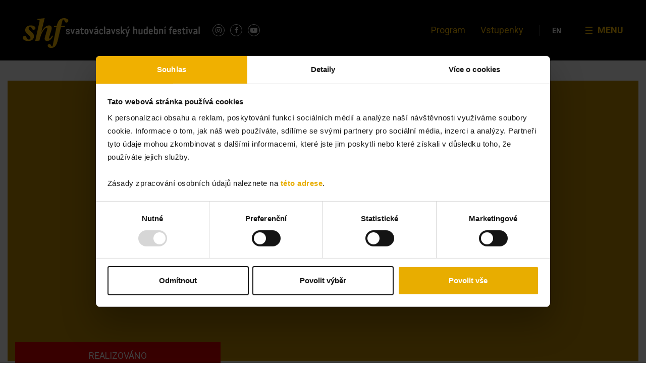

--- FILE ---
content_type: text/html; charset=UTF-8
request_url: https://shf.cz/program/f-mendelssohn-f-geminiani-g-caccini-j-rokyta-jr-j-tuma-c-debussy-aj/
body_size: 17360
content:
<!DOCTYPE html>
<html lang="cs-CZ">

<head>
  <meta charset="UTF-8">
  <meta name="viewport" content="width=device-width, initial-scale=1.0, maximum-scale=1.0, user-scalable=no" />
  <link rel="profile" href="http://gmpg.org/xfn/11">
  <link rel="pingback" href="">
  <link rel="apple-touch-icon-precomposed" sizes="57x57" href="https://shf.cz/wp-content/themes/shf/build/images/favicons/apple-touch-icon-57x57.png" />
  <link rel="apple-touch-icon-precomposed" sizes="114x114" href="https://shf.cz/wp-content/themes/shf/build/images/favicons/apple-touch-icon-114x114.png" />
  <link rel="apple-touch-icon-precomposed" sizes="72x72" href="https://shf.cz/wp-content/themes/shf/build/images/favicons/apple-touch-icon-72x72.png" />
  <link rel="apple-touch-icon-precomposed" sizes="144x144" href="https://shf.cz/wp-content/themes/shf/build/images/favicons/apple-touch-icon-144x144.png" />
  <link rel="apple-touch-icon-precomposed" sizes="60x60" href="https://shf.cz/wp-content/themes/shf/build/images/favicons/apple-touch-icon-60x60.png" />
  <link rel="apple-touch-icon-precomposed" sizes="120x120" href="https://shf.cz/wp-content/themes/shf/build/images/favicons/apple-touch-icon-120x120.png" />
  <link rel="apple-touch-icon-precomposed" sizes="76x76" href="https://shf.cz/wp-content/themes/shf/build/images/favicons/apple-touch-icon-76x76.png" />
  <link rel="apple-touch-icon-precomposed" sizes="152x152" href="https://shf.cz/wp-content/themes/shf/build/images/favicons/apple-touch-icon-152x152.png" />
  <link rel="icon" type="image/png" href="https://shf.cz/wp-content/themes/shf/build/images/favicons/favicon-196x196.png" sizes="196x196" />
  <link rel="icon" type="image/png" href="https://shf.cz/wp-content/themes/shf/build/images/favicons/favicon-96x96.png" sizes="96x96" />
  <link rel="icon" type="image/png" href="https://shf.cz/wp-content/themes/shf/build/images/favicons/favicon-32x32.png" sizes="32x32" />
  <link rel="icon" type="image/png" href="https://shf.cz/wp-content/themes/shf/build/images/favicons/favicon-16x16.png" sizes="16x16" />
  <link rel="icon" type="image/png" href="https://shf.cz/wp-content/themes/shf/build/images/favicons/favicon-128.png" sizes="128x128" />
  <meta name="application-name" content="&nbsp;" />
  <meta name="msapplication-TileColor" content="#000000" />
  <meta name="msapplication-TileImage" content="https://shf.cz/wp-content/themes/shf/build/images/favicons/mstile-144x144.png" />
  <meta name="msapplication-square70x70logo" content="https://shf.cz/wp-content/themes/shf/build/images/favicons/mstile-70x70.png" />
  <meta name="msapplication-square150x150logo" content="https://shf.cz/wp-content/themes/shf/build/images/favicons/mstile-150x150.png" />
  <meta name="msapplication-wide310x150logo" content="https://shf.cz/wp-content/themes/shf/build/images/favicons/mstile-310x150.png" />
  <meta name="msapplication-square310x310logo" content="https://shf.cz/wp-content/themes/shf/build/images/favicons/mstile-310x310.png" />
  <meta name="theme-color" content="#000000 ">
  <meta name="msapplication-navbutton-color" content="#000000">
  <meta name="apple-mobile-web-app-status-bar-style" content="#000000">
  <script type="text/javascript" data-cookieconsent="ignore">
	window.dataLayer = window.dataLayer || [];

	function gtag() {
		dataLayer.push(arguments);
	}

	gtag("consent", "default", {
		ad_personalization: "denied",
		ad_storage: "denied",
		ad_user_data: "denied",
		analytics_storage: "denied",
		functionality_storage: "denied",
		personalization_storage: "denied",
		security_storage: "granted",
		wait_for_update: 500,
	});
	gtag("set", "ads_data_redaction", true);
	</script>
<script type="text/javascript"
		id="Cookiebot"
		src="https://consent.cookiebot.com/uc.js"
		data-implementation="wp"
		data-cbid="2d7014eb-6471-44e2-95a3-8f9ff2ef176a"
						data-culture="CS"
				data-blockingmode="auto"
	></script>
<meta name='robots' content='index, follow, max-image-preview:large, max-snippet:-1, max-video-preview:-1' />
<link rel="alternate" hreflang="cs" href="https://shf.cz/program/f-mendelssohn-f-geminiani-g-caccini-j-rokyta-jr-j-tuma-c-debussy-aj/" />
<link rel="alternate" hreflang="en" href="https://shf.cz/en/program/f-mendelssohn-f-geminiani-g-caccini-j-rokyta-jr-j-tuma-c-debussy-aj/" />
<link rel="alternate" hreflang="x-default" href="https://shf.cz/program/f-mendelssohn-f-geminiani-g-caccini-j-rokyta-jr-j-tuma-c-debussy-aj/" />

<!-- Google Tag Manager for WordPress by gtm4wp.com -->
<script data-cfasync="false" data-pagespeed-no-defer>
	var gtm4wp_datalayer_name = "dataLayer";
	var dataLayer = dataLayer || [];

	const gtm4wp_scrollerscript_debugmode         = false;
	const gtm4wp_scrollerscript_callbacktime      = 100;
	const gtm4wp_scrollerscript_readerlocation    = 150;
	const gtm4wp_scrollerscript_contentelementid  = "content";
	const gtm4wp_scrollerscript_scannertime       = 60;
</script>
<!-- End Google Tag Manager for WordPress by gtm4wp.com -->
	<!-- This site is optimized with the Yoast SEO plugin v26.6 - https://yoast.com/wordpress/plugins/seo/ -->
	<title>F. Mendelssohn, F. Geminiani, G. Caccini, J. Rokyta jr., J. Tůma, C. Debussy aj. &#8212; Svatováclavský hudební festival</title>
	<link rel="canonical" href="https://shf.cz/program/f-mendelssohn-f-geminiani-g-caccini-j-rokyta-jr-j-tuma-c-debussy-aj/" />
	<meta property="og:locale" content="cs_CZ" />
	<meta property="og:type" content="article" />
	<meta property="og:title" content="F. Mendelssohn, F. Geminiani, G. Caccini, J. Rokyta jr., J. Tůma, C. Debussy aj. &#8212; Svatováclavský hudební festival" />
	<meta property="og:description" content="Jaroslav Tůma &#8211; varhanyLiselotte Rokyta &#8211; panova flétna (Holandsko) Program:Felix Mendelssohn &#8211; Sonáta pro varhany op. 65 č. 3 A durF. Geminiani &#8211; Sonáta e-mollG. Caccini &#8211; Ave MariaJ. Rokyta" />
	<meta property="og:url" content="https://shf.cz/program/f-mendelssohn-f-geminiani-g-caccini-j-rokyta-jr-j-tuma-c-debussy-aj/" />
	<meta property="og:site_name" content="Svatováclavský hudební festival" />
	<meta property="article:publisher" content="https://www.facebook.com/shf.cz/" />
	<meta property="og:image" content="https://shf.cz/wp-content/uploads/2024/04/SHF2024-Yoast-1200x628-1.jpg" />
	<meta property="og:image:width" content="1200" />
	<meta property="og:image:height" content="628" />
	<meta property="og:image:type" content="image/jpeg" />
	<meta name="twitter:card" content="summary_large_image" />
	<script type="application/ld+json" class="yoast-schema-graph">{"@context":"https://schema.org","@graph":[{"@type":"WebPage","@id":"https://shf.cz/program/f-mendelssohn-f-geminiani-g-caccini-j-rokyta-jr-j-tuma-c-debussy-aj/","url":"https://shf.cz/program/f-mendelssohn-f-geminiani-g-caccini-j-rokyta-jr-j-tuma-c-debussy-aj/","name":"F. Mendelssohn, F. Geminiani, G. Caccini, J. Rokyta jr., J. Tůma, C. Debussy aj. &#8212; Svatováclavský hudební festival","isPartOf":{"@id":"https://shf.cz/#website"},"datePublished":"2009-10-17T15:00:00+00:00","breadcrumb":{"@id":"https://shf.cz/program/f-mendelssohn-f-geminiani-g-caccini-j-rokyta-jr-j-tuma-c-debussy-aj/#breadcrumb"},"inLanguage":"cs","potentialAction":[{"@type":"ReadAction","target":["https://shf.cz/program/f-mendelssohn-f-geminiani-g-caccini-j-rokyta-jr-j-tuma-c-debussy-aj/"]}]},{"@type":"BreadcrumbList","@id":"https://shf.cz/program/f-mendelssohn-f-geminiani-g-caccini-j-rokyta-jr-j-tuma-c-debussy-aj/#breadcrumb","itemListElement":[{"@type":"ListItem","position":1,"name":"Home","item":"https://shf.cz/"},{"@type":"ListItem","position":2,"name":"Program","item":"https://shf.cz/program/"},{"@type":"ListItem","position":3,"name":"F. Mendelssohn, F. Geminiani, G. Caccini, J. Rokyta jr., J. Tůma, C. Debussy aj."}]},{"@type":"WebSite","@id":"https://shf.cz/#website","url":"https://shf.cz/","name":"Svatováclavský hudební festival","description":"","potentialAction":[{"@type":"SearchAction","target":{"@type":"EntryPoint","urlTemplate":"https://shf.cz/?s={search_term_string}"},"query-input":{"@type":"PropertyValueSpecification","valueRequired":true,"valueName":"search_term_string"}}],"inLanguage":"cs"}]}</script>
	<!-- / Yoast SEO plugin. -->


<link rel='dns-prefetch' href='//ajax.googleapis.com' />
<link rel="alternate" type="application/rss+xml" title="Svatováclavský hudební festival &raquo; RSS zdroj" href="https://shf.cz/feed/" />
<link rel="alternate" type="application/rss+xml" title="Svatováclavský hudební festival &raquo; RSS komentářů" href="https://shf.cz/comments/feed/" />
<link rel="alternate" title="oEmbed (JSON)" type="application/json+oembed" href="https://shf.cz/wp-json/oembed/1.0/embed?url=https%3A%2F%2Fshf.cz%2Fprogram%2Ff-mendelssohn-f-geminiani-g-caccini-j-rokyta-jr-j-tuma-c-debussy-aj%2F" />
<link rel="alternate" title="oEmbed (XML)" type="text/xml+oembed" href="https://shf.cz/wp-json/oembed/1.0/embed?url=https%3A%2F%2Fshf.cz%2Fprogram%2Ff-mendelssohn-f-geminiani-g-caccini-j-rokyta-jr-j-tuma-c-debussy-aj%2F&#038;format=xml" />
<style id='wp-img-auto-sizes-contain-inline-css' type='text/css'>
img:is([sizes=auto i],[sizes^="auto," i]){contain-intrinsic-size:3000px 1500px}
/*# sourceURL=wp-img-auto-sizes-contain-inline-css */
</style>
<link rel='stylesheet' id='wp-block-library-css' href='https://shf.cz/wp-includes/css/dist/block-library/style.min.css?ver=6.9' type='text/css' media='all' />
<style id='global-styles-inline-css' type='text/css'>
:root{--wp--preset--aspect-ratio--square: 1;--wp--preset--aspect-ratio--4-3: 4/3;--wp--preset--aspect-ratio--3-4: 3/4;--wp--preset--aspect-ratio--3-2: 3/2;--wp--preset--aspect-ratio--2-3: 2/3;--wp--preset--aspect-ratio--16-9: 16/9;--wp--preset--aspect-ratio--9-16: 9/16;--wp--preset--color--black: #000000;--wp--preset--color--cyan-bluish-gray: #abb8c3;--wp--preset--color--white: #ffffff;--wp--preset--color--pale-pink: #f78da7;--wp--preset--color--vivid-red: #cf2e2e;--wp--preset--color--luminous-vivid-orange: #ff6900;--wp--preset--color--luminous-vivid-amber: #fcb900;--wp--preset--color--light-green-cyan: #7bdcb5;--wp--preset--color--vivid-green-cyan: #00d084;--wp--preset--color--pale-cyan-blue: #8ed1fc;--wp--preset--color--vivid-cyan-blue: #0693e3;--wp--preset--color--vivid-purple: #9b51e0;--wp--preset--gradient--vivid-cyan-blue-to-vivid-purple: linear-gradient(135deg,rgb(6,147,227) 0%,rgb(155,81,224) 100%);--wp--preset--gradient--light-green-cyan-to-vivid-green-cyan: linear-gradient(135deg,rgb(122,220,180) 0%,rgb(0,208,130) 100%);--wp--preset--gradient--luminous-vivid-amber-to-luminous-vivid-orange: linear-gradient(135deg,rgb(252,185,0) 0%,rgb(255,105,0) 100%);--wp--preset--gradient--luminous-vivid-orange-to-vivid-red: linear-gradient(135deg,rgb(255,105,0) 0%,rgb(207,46,46) 100%);--wp--preset--gradient--very-light-gray-to-cyan-bluish-gray: linear-gradient(135deg,rgb(238,238,238) 0%,rgb(169,184,195) 100%);--wp--preset--gradient--cool-to-warm-spectrum: linear-gradient(135deg,rgb(74,234,220) 0%,rgb(151,120,209) 20%,rgb(207,42,186) 40%,rgb(238,44,130) 60%,rgb(251,105,98) 80%,rgb(254,248,76) 100%);--wp--preset--gradient--blush-light-purple: linear-gradient(135deg,rgb(255,206,236) 0%,rgb(152,150,240) 100%);--wp--preset--gradient--blush-bordeaux: linear-gradient(135deg,rgb(254,205,165) 0%,rgb(254,45,45) 50%,rgb(107,0,62) 100%);--wp--preset--gradient--luminous-dusk: linear-gradient(135deg,rgb(255,203,112) 0%,rgb(199,81,192) 50%,rgb(65,88,208) 100%);--wp--preset--gradient--pale-ocean: linear-gradient(135deg,rgb(255,245,203) 0%,rgb(182,227,212) 50%,rgb(51,167,181) 100%);--wp--preset--gradient--electric-grass: linear-gradient(135deg,rgb(202,248,128) 0%,rgb(113,206,126) 100%);--wp--preset--gradient--midnight: linear-gradient(135deg,rgb(2,3,129) 0%,rgb(40,116,252) 100%);--wp--preset--font-size--small: 13px;--wp--preset--font-size--medium: 20px;--wp--preset--font-size--large: 36px;--wp--preset--font-size--x-large: 42px;--wp--preset--spacing--20: 0.44rem;--wp--preset--spacing--30: 0.67rem;--wp--preset--spacing--40: 1rem;--wp--preset--spacing--50: 1.5rem;--wp--preset--spacing--60: 2.25rem;--wp--preset--spacing--70: 3.38rem;--wp--preset--spacing--80: 5.06rem;--wp--preset--shadow--natural: 6px 6px 9px rgba(0, 0, 0, 0.2);--wp--preset--shadow--deep: 12px 12px 50px rgba(0, 0, 0, 0.4);--wp--preset--shadow--sharp: 6px 6px 0px rgba(0, 0, 0, 0.2);--wp--preset--shadow--outlined: 6px 6px 0px -3px rgb(255, 255, 255), 6px 6px rgb(0, 0, 0);--wp--preset--shadow--crisp: 6px 6px 0px rgb(0, 0, 0);}:where(.is-layout-flex){gap: 0.5em;}:where(.is-layout-grid){gap: 0.5em;}body .is-layout-flex{display: flex;}.is-layout-flex{flex-wrap: wrap;align-items: center;}.is-layout-flex > :is(*, div){margin: 0;}body .is-layout-grid{display: grid;}.is-layout-grid > :is(*, div){margin: 0;}:where(.wp-block-columns.is-layout-flex){gap: 2em;}:where(.wp-block-columns.is-layout-grid){gap: 2em;}:where(.wp-block-post-template.is-layout-flex){gap: 1.25em;}:where(.wp-block-post-template.is-layout-grid){gap: 1.25em;}.has-black-color{color: var(--wp--preset--color--black) !important;}.has-cyan-bluish-gray-color{color: var(--wp--preset--color--cyan-bluish-gray) !important;}.has-white-color{color: var(--wp--preset--color--white) !important;}.has-pale-pink-color{color: var(--wp--preset--color--pale-pink) !important;}.has-vivid-red-color{color: var(--wp--preset--color--vivid-red) !important;}.has-luminous-vivid-orange-color{color: var(--wp--preset--color--luminous-vivid-orange) !important;}.has-luminous-vivid-amber-color{color: var(--wp--preset--color--luminous-vivid-amber) !important;}.has-light-green-cyan-color{color: var(--wp--preset--color--light-green-cyan) !important;}.has-vivid-green-cyan-color{color: var(--wp--preset--color--vivid-green-cyan) !important;}.has-pale-cyan-blue-color{color: var(--wp--preset--color--pale-cyan-blue) !important;}.has-vivid-cyan-blue-color{color: var(--wp--preset--color--vivid-cyan-blue) !important;}.has-vivid-purple-color{color: var(--wp--preset--color--vivid-purple) !important;}.has-black-background-color{background-color: var(--wp--preset--color--black) !important;}.has-cyan-bluish-gray-background-color{background-color: var(--wp--preset--color--cyan-bluish-gray) !important;}.has-white-background-color{background-color: var(--wp--preset--color--white) !important;}.has-pale-pink-background-color{background-color: var(--wp--preset--color--pale-pink) !important;}.has-vivid-red-background-color{background-color: var(--wp--preset--color--vivid-red) !important;}.has-luminous-vivid-orange-background-color{background-color: var(--wp--preset--color--luminous-vivid-orange) !important;}.has-luminous-vivid-amber-background-color{background-color: var(--wp--preset--color--luminous-vivid-amber) !important;}.has-light-green-cyan-background-color{background-color: var(--wp--preset--color--light-green-cyan) !important;}.has-vivid-green-cyan-background-color{background-color: var(--wp--preset--color--vivid-green-cyan) !important;}.has-pale-cyan-blue-background-color{background-color: var(--wp--preset--color--pale-cyan-blue) !important;}.has-vivid-cyan-blue-background-color{background-color: var(--wp--preset--color--vivid-cyan-blue) !important;}.has-vivid-purple-background-color{background-color: var(--wp--preset--color--vivid-purple) !important;}.has-black-border-color{border-color: var(--wp--preset--color--black) !important;}.has-cyan-bluish-gray-border-color{border-color: var(--wp--preset--color--cyan-bluish-gray) !important;}.has-white-border-color{border-color: var(--wp--preset--color--white) !important;}.has-pale-pink-border-color{border-color: var(--wp--preset--color--pale-pink) !important;}.has-vivid-red-border-color{border-color: var(--wp--preset--color--vivid-red) !important;}.has-luminous-vivid-orange-border-color{border-color: var(--wp--preset--color--luminous-vivid-orange) !important;}.has-luminous-vivid-amber-border-color{border-color: var(--wp--preset--color--luminous-vivid-amber) !important;}.has-light-green-cyan-border-color{border-color: var(--wp--preset--color--light-green-cyan) !important;}.has-vivid-green-cyan-border-color{border-color: var(--wp--preset--color--vivid-green-cyan) !important;}.has-pale-cyan-blue-border-color{border-color: var(--wp--preset--color--pale-cyan-blue) !important;}.has-vivid-cyan-blue-border-color{border-color: var(--wp--preset--color--vivid-cyan-blue) !important;}.has-vivid-purple-border-color{border-color: var(--wp--preset--color--vivid-purple) !important;}.has-vivid-cyan-blue-to-vivid-purple-gradient-background{background: var(--wp--preset--gradient--vivid-cyan-blue-to-vivid-purple) !important;}.has-light-green-cyan-to-vivid-green-cyan-gradient-background{background: var(--wp--preset--gradient--light-green-cyan-to-vivid-green-cyan) !important;}.has-luminous-vivid-amber-to-luminous-vivid-orange-gradient-background{background: var(--wp--preset--gradient--luminous-vivid-amber-to-luminous-vivid-orange) !important;}.has-luminous-vivid-orange-to-vivid-red-gradient-background{background: var(--wp--preset--gradient--luminous-vivid-orange-to-vivid-red) !important;}.has-very-light-gray-to-cyan-bluish-gray-gradient-background{background: var(--wp--preset--gradient--very-light-gray-to-cyan-bluish-gray) !important;}.has-cool-to-warm-spectrum-gradient-background{background: var(--wp--preset--gradient--cool-to-warm-spectrum) !important;}.has-blush-light-purple-gradient-background{background: var(--wp--preset--gradient--blush-light-purple) !important;}.has-blush-bordeaux-gradient-background{background: var(--wp--preset--gradient--blush-bordeaux) !important;}.has-luminous-dusk-gradient-background{background: var(--wp--preset--gradient--luminous-dusk) !important;}.has-pale-ocean-gradient-background{background: var(--wp--preset--gradient--pale-ocean) !important;}.has-electric-grass-gradient-background{background: var(--wp--preset--gradient--electric-grass) !important;}.has-midnight-gradient-background{background: var(--wp--preset--gradient--midnight) !important;}.has-small-font-size{font-size: var(--wp--preset--font-size--small) !important;}.has-medium-font-size{font-size: var(--wp--preset--font-size--medium) !important;}.has-large-font-size{font-size: var(--wp--preset--font-size--large) !important;}.has-x-large-font-size{font-size: var(--wp--preset--font-size--x-large) !important;}
/*# sourceURL=global-styles-inline-css */
</style>

<style id='classic-theme-styles-inline-css' type='text/css'>
/*! This file is auto-generated */
.wp-block-button__link{color:#fff;background-color:#32373c;border-radius:9999px;box-shadow:none;text-decoration:none;padding:calc(.667em + 2px) calc(1.333em + 2px);font-size:1.125em}.wp-block-file__button{background:#32373c;color:#fff;text-decoration:none}
/*# sourceURL=/wp-includes/css/classic-themes.min.css */
</style>
<link rel='stylesheet' id='wp-components-css' href='https://shf.cz/wp-includes/css/dist/components/style.min.css?ver=6.9' type='text/css' media='all' />
<link rel='stylesheet' id='wp-preferences-css' href='https://shf.cz/wp-includes/css/dist/preferences/style.min.css?ver=6.9' type='text/css' media='all' />
<link rel='stylesheet' id='wp-block-editor-css' href='https://shf.cz/wp-includes/css/dist/block-editor/style.min.css?ver=6.9' type='text/css' media='all' />
<link rel='stylesheet' id='popup-maker-block-library-style-css' href='https://shf.cz/wp-content/plugins/popup-maker/dist/packages/block-library-style.css?ver=dbea705cfafe089d65f1' type='text/css' media='all' />
<link rel='stylesheet' id='contact-form-7-css' href='https://shf.cz/wp-content/plugins/contact-form-7/includes/css/styles.css?ver=6.1.4' type='text/css' media='all' />
<link rel='stylesheet' id='popup-maker-site-css' href='//shf.cz/wp-content/uploads/pum/pum-site-styles.css?generated=1765383966&#038;ver=1.21.5' type='text/css' media='all' />
<link rel='stylesheet' id='site-css-css' href='https://shf.cz/wp-content/themes/shf/build/styles/style.min.css?ver=251218' type='text/css' media='all' />
<script type="text/javascript" id="wpml-cookie-js-extra">
/* <![CDATA[ */
var wpml_cookies = {"wp-wpml_current_language":{"value":"cs","expires":1,"path":"/"}};
var wpml_cookies = {"wp-wpml_current_language":{"value":"cs","expires":1,"path":"/"}};
//# sourceURL=wpml-cookie-js-extra
/* ]]> */
</script>
<script type="text/javascript" src="https://shf.cz/wp-content/plugins/sitepress-multilingual-cms/res/js/cookies/language-cookie.js?ver=486900" id="wpml-cookie-js" defer="defer" data-wp-strategy="defer"></script>
<script type="text/javascript" src="https://shf.cz/wp-content/plugins/colosseum/assets/js/xml2json.js?ver=6.9" id="xml2json-js"></script>
<script type="text/javascript" src="https://shf.cz/wp-content/plugins/colosseum/assets/js/colosseum.js?ver=6.9" id="colosseum-js"></script>
<script type="text/javascript" src="https://shf.cz/wp-content/plugins/duracelltomi-google-tag-manager/dist/js/analytics-talk-content-tracking.js?ver=1.22.3" id="gtm4wp-scroll-tracking-js"></script>
<script type="text/javascript" src="https://ajax.googleapis.com/ajax/libs/jquery/3.2.1/jquery.min.js" id="jquery-js"></script>
<link rel="https://api.w.org/" href="https://shf.cz/wp-json/" /><link rel="alternate" title="JSON" type="application/json" href="https://shf.cz/wp-json/wp/v2/event/19715" /><link rel='shortlink' href='https://shf.cz/?p=19715' />
<meta name="generator" content="WPML ver:4.8.6 stt:9,1,41;" />

<!-- Google Tag Manager for WordPress by gtm4wp.com -->
<!-- GTM Container placement set to manual -->
<script data-cfasync="false" data-pagespeed-no-defer>
	var dataLayer_content = {"pagePostType":"event","pagePostType2":"single-event","browserName":"","browserVersion":"","browserEngineName":"","browserEngineVersion":"","osName":"","osVersion":"","deviceType":"bot","deviceManufacturer":"","deviceModel":""};
	dataLayer.push( dataLayer_content );
</script>
<script data-cfasync="false" data-pagespeed-no-defer>
(function(w,d,s,l,i){w[l]=w[l]||[];w[l].push({'gtm.start':
new Date().getTime(),event:'gtm.js'});var f=d.getElementsByTagName(s)[0],
j=d.createElement(s),dl=l!='dataLayer'?'&l='+l:'';j.async=true;j.src=
'//www.googletagmanager.com/gtm.js?id='+i+dl;f.parentNode.insertBefore(j,f);
})(window,document,'script','dataLayer','GTM-NV4VSPB');
</script>
<!-- End Google Tag Manager for WordPress by gtm4wp.com -->		<style type="text/css" id="wp-custom-css">
			@media (min-width: 640px) { 
	.alignright {
		float: right;
		margin-left: 2rem;
		margin-right: -4rem;
	}
	.alignleft {
		float: left;
		margin-right: 2rem;
		margin-left: -4rem;
	}
}

.text--orange {
	color: #e8ad00;
}

.main-banner .owl-item img {
	width: auto;
	aspect-ratio: 1.2;
}

@media (min-width:768px) {
	.main-banner .owl-item img {
		height: 270px;
		width: 100%;
		aspect-ratio: inherit;
	}
}

@media (min-width:1080px) {
	.main-banner .owl-item img {
		height: 370px;
	}
}

@media (min-width: 1260px) {
  .page-template-page-club .club-tiers {
    grid-template-columns: 300px repeat(auto-fit,minmax(175px,1fr));
    overflow-x: auto;
  }
}		</style>
		
  <link href="https://fonts.googleapis.com/css?family=Roboto:300,400,500,700&amp;subset=latin-ext" rel="stylesheet">
  <link rel="stylesheet" href="https://use.fontawesome.com/releases/v5.0.13/css/all.css" integrity="sha384-DNOHZ68U8hZfKXOrtjWvjxusGo9WQnrNx2sqG0tfsghAvtVlRW3tvkXWZh58N9jp" crossorigin="anonymous">

<link rel='stylesheet' id='wpml-legacy-horizontal-list-0-css' href='https://shf.cz/wp-content/plugins/sitepress-multilingual-cms/templates/language-switchers/legacy-list-horizontal/style.min.css?ver=1' type='text/css' media='all' />
</head>

<body class="wp-singular event-template-default single single-event postid-19715 wp-theme-shf">
  
<!-- GTM Container placement set to manual -->
<!-- Google Tag Manager (noscript) -->
				<noscript><iframe src="https://www.googletagmanager.com/ns.html?id=GTM-NV4VSPB" height="0" width="0" style="display:none;visibility:hidden" aria-hidden="true"></iframe></noscript>
<!-- End Google Tag Manager (noscript) -->  <div class="site">
    <div class="site-container">
      <div class="site-header">
        <div class="container">
          <div class="header">
            <div class="logo">
                              <a href="https://shf.cz" class="desktop-logo"><img src="https://shf.cz/wp-content/themes/shf/build/images/logo.svg" alt="Svatováclavský hudební festival"></a>
                            <a href="https://shf.cz" class="mobile-logo"><img src="https://shf.cz/wp-content/themes/shf/build/images/header/logo-simple.svg" alt="Svatováclavský hudební festival"></a>
              <ul class="social-list social-list--header">
                <!-- <li class="twitter"><a href="#" target="_blank"><span>Twitter</span></a></li> -->
                <li class="instagram"><a href="https://www.instagram.com/shf_ostrava/?hl=cs"
                    target="_blank"><span>Instagram</span></a></li>
                <li class="facebook"><a href="https://www.facebook.com/shf.cz/" target="_blank"><span>Facebook</span></a>
                </li>
                <li class="youtube"><a href="https://www.youtube.com/channel/UClLDZ4pZPCtY-uh3QAiYYQA"
                    target="_blank"><span>Youtube</span></a></li>
              </ul>
            </div>
            <div class="top-navigation">
              <ul id="menu-hlavni-menu" class="menu"><li id="menu-item-135" class="menu-item menu-item-type-custom menu-item-object-custom menu-item-135"><a href="/program/">Program</a></li>
<li id="menu-item-11884" class="menu-item menu-item-type-post_type menu-item-object-page menu-item-11884"><a href="https://shf.cz/vstupenky/">Vstupenky</a></li>
</ul>            </div>
            <div class="navigation">
              <ul id="menu-hlavni-menu-dropdown" class="menu"><li id="menu-item-1241" class="menu-item menu-item-type-custom menu-item-object-custom menu-item-1241"><a href="https://shf.cz/program/">Program</a></li>
<li id="menu-item-9610" class="menu-item menu-item-type-post_type menu-item-object-page menu-item-9610"><a href="https://shf.cz/vstupenky/">Vstupenky</a></li>
<li id="menu-item-1236" class="menu-item menu-item-type-custom menu-item-object-custom menu-item-has-children menu-item-1236"><a href="#">Grid</a>
<ul class="sub-menu">
	<li id="menu-item-1209" class="menu-item menu-item-type-custom menu-item-object-custom menu-item-has-children menu-item-1209"><a href="#">O festivalu</a>
	<ul class="sub-menu">
		<li id="menu-item-23324" class="menu-item menu-item-type-post_type menu-item-object-page current_page_parent menu-item-23324"><a href="https://shf.cz/aktualne/">Aktuálně</a></li>
		<li id="menu-item-1545" class="menu-item menu-item-type-post_type menu-item-object-page menu-item-1545"><a href="https://shf.cz/charakteristika-spolku/">O nás</a></li>
		<li id="menu-item-1216" class="menu-item menu-item-type-post_type menu-item-object-page menu-item-1216"><a href="https://shf.cz/kontakty/">Kontakty</a></li>
		<li id="menu-item-6717" class="menu-item menu-item-type-post_type menu-item-object-page menu-item-6717"><a href="https://shf.cz/e-shop/">E-shop</a></li>
	</ul>
</li>
	<li id="menu-item-1210" class="menu-item menu-item-type-custom menu-item-object-custom menu-item-has-children menu-item-1210"><a href="#">SHF 2026</a>
	<ul class="sub-menu">
		<li id="menu-item-1219" class="menu-item menu-item-type-custom menu-item-object-custom menu-item-1219"><a href="/program">Program</a></li>
		<li id="menu-item-1218" class="menu-item menu-item-type-custom menu-item-object-custom menu-item-1218"><a href="/interpret">Interpreti</a></li>
		<li id="menu-item-1217" class="menu-item menu-item-type-custom menu-item-object-custom menu-item-1217"><a href="/mista">Místa</a></li>
	</ul>
</li>
	<li id="menu-item-1211" class="menu-item menu-item-type-custom menu-item-object-custom menu-item-has-children menu-item-1211"><a href="#">Vstupenky</a>
	<ul class="sub-menu">
		<li id="menu-item-1221" class="menu-item menu-item-type-custom menu-item-object-custom menu-item-1221"><a href="/vstupenky/#informace-4">Předprodejní místa</a></li>
		<li id="menu-item-1224" class="menu-item menu-item-type-custom menu-item-object-custom menu-item-1224"><a href="/vstupenky/#kde-koupit">Typy vstupného</a></li>
		<li id="menu-item-1222" class="menu-item menu-item-type-custom menu-item-object-custom menu-item-1222"><a href="/vstupenky/#informace-3">Slevy</a></li>
		<li id="menu-item-1223" class="menu-item menu-item-type-custom menu-item-object-custom menu-item-1223"><a href="/vstupenky/#informace-2">eVstupenky</a></li>
		<li id="menu-item-34366" class="menu-item menu-item-type-custom menu-item-object-custom menu-item-34366"><a href="https://shf.cz/wp-content/uploads/2025/11/Navstevni-rad-SHF.pdf">Návštěvní řád</a></li>
	</ul>
</li>
	<li id="menu-item-1212" class="menu-item menu-item-type-custom menu-item-object-custom menu-item-has-children menu-item-1212"><a href="#">Archiv</a>
	<ul class="sub-menu">
		<li id="menu-item-1225" class="menu-item menu-item-type-custom menu-item-object-custom menu-item-1225"><a href="/archiv/#programy">Minulé ročníky</a></li>
		<li id="menu-item-1226" class="menu-item menu-item-type-custom menu-item-object-custom menu-item-1226"><a href="/archiv/#fotogalerie">Fotogalerie</a></li>
		<li id="menu-item-1228" class="menu-item menu-item-type-custom menu-item-object-custom menu-item-1228"><a href="/archiv/#audiogalerie">Audiogalerie</a></li>
		<li id="menu-item-1227" class="menu-item menu-item-type-custom menu-item-object-custom menu-item-1227"><a href="/archiv/#videogalerie">Videogalerie</a></li>
	</ul>
</li>
	<li id="menu-item-1213" class="menu-item menu-item-type-custom menu-item-object-custom menu-item-has-children menu-item-1213"><a href="#">Média</a>
	<ul class="sub-menu">
		<li id="menu-item-1231" class="menu-item menu-item-type-custom menu-item-object-custom menu-item-1231"><a href="/media/#medialni-ohlasy">Médiální ohlasy</a></li>
		<li id="menu-item-1230" class="menu-item menu-item-type-custom menu-item-object-custom menu-item-1230"><a href="/media/#tiskove-centrum">Tiskové centrum</a></li>
		<li id="menu-item-1229" class="menu-item menu-item-type-custom menu-item-object-custom menu-item-1229"><a href="/partneri">Partneři</a></li>
	</ul>
</li>
	<li id="menu-item-1214" class="menu-item menu-item-type-custom menu-item-object-custom menu-item-has-children menu-item-1214"><a href="#">Klub Přátel SHF</a>
	<ul class="sub-menu">
		<li id="menu-item-1233" class="menu-item menu-item-type-custom menu-item-object-custom menu-item-1233"><a href="/klub/#clenstvi">Benefity</a></li>
		<li id="menu-item-1232" class="menu-item menu-item-type-custom menu-item-object-custom menu-item-1232"><a href="/klub/#clenove-klubu">Členové klubu</a></li>
		<li id="menu-item-1234" class="menu-item menu-item-type-custom menu-item-object-custom menu-item-1234"><a href="/klub/#registrace">Registrace</a></li>
	</ul>
</li>
</ul>
</li>
</ul>            </div>
            <div class="language-switcher">
              
<div class="wpml-ls-statics-shortcode_actions wpml-ls wpml-ls-legacy-list-horizontal">
	<ul role="menu"><li class="wpml-ls-slot-shortcode_actions wpml-ls-item wpml-ls-item-en wpml-ls-first-item wpml-ls-last-item wpml-ls-item-legacy-list-horizontal" role="none">
				<a href="https://shf.cz/en/program/f-mendelssohn-f-geminiani-g-caccini-j-rokyta-jr-j-tuma-c-debussy-aj/" class="wpml-ls-link" role="menuitem"  aria-label="Switch to EN" title="Switch to EN" >
                    <span class="wpml-ls-native" lang="en">EN</span></a>
			</li></ul>
</div>
            </div>
            <button class="menu-toggle" onclick="toggleMobileMenu(event);">
              <div class="header-angel"></div>
              <div class="icon">
                <span></span>
                <span></span>
                <span></span>
              </div>
              Menu            </button>
          </div>
        </div>

      </div>
      <div class="site-content">
        
<div class="single-event mb-md-5 pb-lg-4">
            <div class="single-event-banner-container">
            <div class="single-event-banner"  style="background-image: url(https://shf.cz/wp-content/themes/shf/resources/assets/images/single-event/dlazdice-2009B.jpg)">
                            </div>
        </div>
    </div>    <div class="container">
      <div class="row">
        <div class="col-md-5 col-lg-4 single-event-info">
                      <span class="single-event-info-sold-out">Realizováno</span>
                    <div class="single-event-info-holder bg-primary text-light py-4">
            <h1 class="single-event-title text-light d-md-none m-0 mb-4">F. Mendelssohn, F. Geminiani, G. Caccini, J. Rokyta jr., J. Tůma, C. Debussy aj.                          </h1>
                          <div class=" mt-3">
                <h5 class="text-black">Termín</h5>
                <span class="single-event-date">
                  Sobota 17. 10. 2009 od  17:00 hodin                </span>
              </div>
                                      <div class="mt-3">
                <h5 class="text-black">Místo</h5>
                                    <div class="single-event-location">
                      <a href="https://www.google.com/maps/?q=49.84616069997702,18.429951667785645" target="blank">Orlová – Kostel Narození Panny Marie</a>                    </div>
                                      <div class="single-event-gps">
                      <a href="https://www.google.com/maps/?q=49.84616069997702,18.429951667785645" target="blank">[49°50'46.179''N, 18°25'47.826''E]</a>                    </div>
                              </div>
                        <div class="mt-3 buy-block">
              
<div class="ticket-price">
    <h5 class="text-black">Cena vstupenky</h5>
    <div class="single-event-price">
        100 Kč    </div>
</div>              <div class="buy-button mb-3">
                              </div>
            </div>
          </div>
          
                    
          
          
          <div class="single-event-newsletter">
            <div class="se-webform--box">
  <div class="se-webform-inner">
    <div class="se-header">
              <h3 class="h2"><strong class="text-primary">Novinky a&nbsp;koncerty</strong> do&nbsp;vaší e-mailové schránky</h3>
          </div>
    <div class="se-text">
      <p>
        Nenechte si ujít žádný koncert nebo novinku, <strong>přihlaste se k&nbsp;odběru našeho newsletteru.</strong>
          </p>
    </div>


    <div class="se-submit">
      <a href="https://shf.relatoo.app/newsletter/form" class="btn btn-dark newsletterOpen">Přihlásit se k&nbsp;odběru newsletteru</a>
    </div>

    <div class="se-gdpr">
      <small >SHF, s.r.o. zaručuje ochranu osobních údajů podle zákona 110/2019 Sb.</small>
    </div>
  </div>
</div>          </div>
        </div>
        <div class="col-md-7 col-lg-8 single-event-content py-md-4 mt-5 mt-md-0">
          <div class="breadcrumb">
                        <a href="https://shf.cz/program" title="Program">
              <i class="icon"></i>
              Zpět na program            </a>
          </div>
                    <h1 class="single-event-title d-none d-md-block m-0 mt-3">F. Mendelssohn, F. Geminiani, G. Caccini, J. Rokyta jr., J. Tůma, C. Debussy aj.                      </h1>
                              <div class="single-event-desc mt-3">
            <p>Jaroslav Tůma &#8211; varhany<br />Liselotte Rokyta &#8211; panova flétna (Holandsko)</p>
<p>Program:<br />Felix Mendelssohn &#8211; Sonáta pro varhany op. 65 č. 3 A dur<br />F. Geminiani &#8211; Sonáta e-moll<br />G. Caccini &#8211; Ave Maria<br />J. Rokyta jr. &#8211; Lament (Panova flétna sólo)<br />J. Tůma &#8211; Improvizace<br />J.G. Rheinberger &#8211; Abendlied<br />C. Debussy &#8211; Syrinx ((Panova flétna sólo)<br />Max Reger &#8211; Fantasie a fuga d moll pro varhany op. 135b<br />E. Morricone &#8211; Chi Mai<br />Rumunská Lidová s improvizacemi J. Tůmy &#8211; Doina: lacrimile Prutului Ciocârlia (Skřivánek)</p>
          </div>
        </div>
      </div>
    </div>
    </div>

          <div class="related-events py-4 py-sm-5 mt-4 mt-sm-5 bg-light">
        <div class="container py-md-4">
          <div class="related-events-title text-center">
            <h4 class="text-muted">Mohlo by vás také zajímat</h4>
            <div class="related-events-carousel owl-carousel mt-4">
              
                <div class="item">
                      <div class="event-item-type-svatovaclavsky-hudebni-festival  event-item">
        <div class="event-item-image">
            
<a href="https://shf.cz/program/dasha-epoque-quartet/" title="DASHA &#038; EPOQUE QUARTET ELLABORATION">
            <img src="https://shf.cz/wp-content/uploads/2025/11/dascha-1-1024x439.png" alt="DASHA &#038; EPOQUE QUARTET ELLABORATION"/>
    </a>
                            <div class="event-item-date">
                    <div class="event-item-date-day">09</div>
                    <div class="event-item-date-month">09</div>
                </div>
                                </div>
        <div class="event-item-content ">
            <div class="wrapper">
                <!--
                                    <div class="event-item-following-program">Svatováclavský hudební festival</div>
                                -->

                
                <div class="event-item-heading">
                    <h4 class="event-item-title"><a href="https://shf.cz/program/dasha-epoque-quartet/">DASHA &#038; EPOQUE QUARTET                                                            <small>ELLABORATION</small>
                            </h1>
                        </a></h4>
                    <hr>
                </div>
                <div class="event-item-location-time"> <span class="location"><b>Ostrava-Poruba</b><br>DK Poklad Ostrava</span>                    <span class="time">
                        <strong>
                            19:00                        </strong>
                    </span>
                </div>
            </div>
            <div class="event-item-action">
                <a href="https://shf.cz/program/dasha-epoque-quartet/"
                    class="event-item-readmore ">Více o koncertu</a>
                                    <a href="https://shf.enigoo.cz/app/ticketshf/events/434" class="btn btn-primary event-item-buy" target="_blank">
                        Koupit vstupenku                        <i class='ml-2 fas fa-arrow-right'></i>
                    </a>
                            </div>
        </div>
    </div>
                </div>
              
                <div class="item">
                      <div class="event-item-type-svatovaclavsky-hudebni-festival  event-item">
        <div class="event-item-image">
            
<a href="https://shf.cz/program/plachetka-svec-pisnovy-recital/" title="PLACHETKA &#038; ŠVEC: PÍSŇOVÝ RECITÁL DVOŘÁK / MOZART">
            <img src="https://shf.cz/wp-content/uploads/2022/01/Adam-Plachetka_2-scaled-e1764522012152-1024x568.jpg" alt="PLACHETKA &#038; ŠVEC: PÍSŇOVÝ RECITÁL DVOŘÁK / MOZART"/>
    </a>
                            <div class="event-item-date">
                    <div class="event-item-date-day">06</div>
                    <div class="event-item-date-month">09</div>
                </div>
                                </div>
        <div class="event-item-content ">
            <div class="wrapper">
                <!--
                                    <div class="event-item-following-program">Svatováclavský hudební festival</div>
                                -->

                
                <div class="event-item-heading">
                    <h4 class="event-item-title"><a href="https://shf.cz/program/plachetka-svec-pisnovy-recital/">PLACHETKA &#038; ŠVEC: PÍSŇOVÝ RECITÁL                                                            <small>DVOŘÁK / MOZART</small>
                            </h1>
                        </a></h4>
                    <hr>
                </div>
                <div class="event-item-location-time"> <span class="location"><b>Ostrava-centrum</b><br>Sál Vesmír</span>                    <span class="time">
                        <strong>
                            18:00                        </strong>
                    </span>
                </div>
            </div>
            <div class="event-item-action">
                <a href="https://shf.cz/program/plachetka-svec-pisnovy-recital/"
                    class="event-item-readmore ">Více o koncertu</a>
                                    <a href="https://shf.enigoo.cz/app/ticketshf/events/432" class="btn btn-primary event-item-buy" target="_blank">
                        Koupit vstupenku                        <i class='ml-2 fas fa-arrow-right'></i>
                    </a>
                            </div>
        </div>
    </div>
                </div>
              
                <div class="item">
                      <div class="event-item-type-svatovaclavsky-hudebni-festival  event-item">
        <div class="event-item-image">
            
<a href="https://shf.cz/program/voces8-2/" title="VOCES8 HOLST / WHITACRE / GJEILO / SIMON AND GARFUNKEL">
            <img src="https://shf.cz/wp-content/uploads/2024/06/v8-web7-andystaples-1-1024x684.jpg" alt="VOCES8 HOLST / WHITACRE / GJEILO / SIMON AND GARFUNKEL"/>
    </a>
                            <div class="event-item-date">
                    <div class="event-item-date-day">17</div>
                    <div class="event-item-date-month">09</div>
                </div>
                                </div>
        <div class="event-item-content ">
            <div class="wrapper">
                <!--
                                    <div class="event-item-following-program">Svatováclavský hudební festival</div>
                                -->

                
                <div class="event-item-heading">
                    <h4 class="event-item-title"><a href="https://shf.cz/program/voces8-2/">VOCES8                                                            <small>HOLST / WHITACRE / GJEILO / SIMON AND GARFUNKEL</small>
                            </h1>
                        </a></h4>
                    <hr>
                </div>
                <div class="event-item-location-time"> <span class="location"><b>Ostrava-centrum</b><br>Evangelický Kristův kostel</span>                    <span class="time">
                        <strong>
                            19:00                        </strong>
                    </span>
                </div>
            </div>
            <div class="event-item-action">
                <a href="https://shf.cz/program/voces8-2/"
                    class="event-item-readmore ">Více o koncertu</a>
                                    <a href="https://shf.enigoo.cz/app/ticketshf/events/433" class="btn btn-primary event-item-buy" target="_blank">
                        Koupit vstupenku                        <i class='ml-2 fas fa-arrow-right'></i>
                    </a>
                            </div>
        </div>
    </div>
                </div>
                          </div>
          </div>
        </div>
      </div>
</div>

    <div class="footer-partners py-5 bg-white">
        <div class="container">
            <div class="row">
                <div class="col-12 col-md-7">
                    <h4 class="text-muted style-1 mb-5 text-center">Partneři festivalu</h4>

                    
                        <div class="row justify-content-center footer-partners__row">

                                                            <div class="col-12 col-sm-6 col-lg-4 footer-partners__col">
                                    <div class="footer-partners__logo">
                                        <div class="footer-partners__logo-wrapper">
                                                                                            <a class="footer-partners__logo-link" href="https://www.msk.cz/"
                                                    title="Moravskoslezský kraj">
                                                    <img class="footer-partners__logo-img" src="https://shf.cz/wp-content/uploads/2018/06/5893_MSK.png" alt="Moravskoslezský kraj">
                                                </a>
                                                                                                                                       
                                        </div>
                                    </div>
                                </div>
                                                            <div class="col-12 col-sm-6 col-lg-4 footer-partners__col">
                                    <div class="footer-partners__logo">
                                        <div class="footer-partners__logo-wrapper">
                                                                                            <a class="footer-partners__logo-link" href="https://www.mkcr.cz/"
                                                    title="Ministerstvo kultury České republiky">
                                                    <img class="footer-partners__logo-img" src="https://shf.cz/wp-content/uploads/2025/02/ministerstvo-kultury-cr.png" alt="Ministerstvo kultury České republiky">
                                                </a>
                                                                                                                                       
                                        </div>
                                    </div>
                                </div>
                                                            <div class="col-12 col-sm-6 col-lg-4 footer-partners__col">
                                    <div class="footer-partners__logo">
                                        <div class="footer-partners__logo-wrapper">
                                                                                            <a class="footer-partners__logo-link" href="https://www.ostrava.cz/"
                                                    title="Ostrava">
                                                    <img class="footer-partners__logo-img" src="https://shf.cz/wp-content/uploads/2018/06/partner1.svg" alt="Ostrava">
                                                </a>
                                                                                                                                       
                                        </div>
                                    </div>
                                </div>
                                                    </div>

                    
                                    </div>
                
                <div class="col-12 col-md-4 offset-md-1 footer-members">
                    <h4 class="text-muted style-1 mb-5 text-center">Jsme hrdým členem</h4>

                    
                        <div class="row justify-content-center footer-partners__row">

                                                            <div class="col-12 col-sm-6 col-lg-4 footer-partners__col">
                                    <div class="footer-partners__logo">
                                        <div class="footer-partners__logo-wrapper">
                                                                                            <a class="footer-partners__logo-link" href="http://czaf.cz/"
                                                    title="ČAF">
                                                    <img class="footer-partners__logo-img" src="https://shf.cz/wp-content/uploads/2022/01/CAF_logo-e1744744150850.png" alt="ČAF">
                                                </a>
                                                                                                                                    
                                        </div>
                                    </div>
                                </div>
                                                    </div>

                        
                                                            </div>
                        </div>
        </div>
    </div>

    <div class="site-aniversary bg-primary text-center">
        <div class="container">
            <span>K dnešnímu dni jsme pro Vás zorganizovali </span>
                            <span><span class="site-aniversary__count">1353</span> Koncertů</span>
                    </div>
    </div>
<div class="site-footer">
    <div class="container">
        <div class="footer-angel"></div>
        <div class="footer-navigation">
            <div class="row">
                                    <div class="nav-col col-6 col-md-3 col-lg">
                        <h4 class="title">O festivalu</h4>
                        <ul id="menu-o-festivalu" class="menu"><li id="menu-item-23325" class="menu-item menu-item-type-post_type menu-item-object-page current_page_parent menu-item-23325"><a href="https://shf.cz/aktualne/">Aktuálně</a></li>
<li id="menu-item-1359" class="menu-item menu-item-type-post_type menu-item-object-page menu-item-1359"><a href="https://shf.cz/charakteristika-spolku/">O nás</a></li>
<li id="menu-item-137" class="menu-item menu-item-type-post_type menu-item-object-page menu-item-137"><a href="https://shf.cz/kontakty/">Kontakty</a></li>
<li id="menu-item-19027" class="menu-item menu-item-type-post_type menu-item-object-page menu-item-19027"><a href="https://shf.cz/e-shop/">E-shop</a></li>
</ul>                    </div>
                                      <div class="nav-col col-6 col-md-3 col-lg">
                        <h4 class="title">SHF 2026</h4>
                        <ul id="menu-shf-2026" class="menu"><li id="menu-item-140" class="menu-item menu-item-type-custom menu-item-object-custom menu-item-140"><a href="/program">Program</a></li>
<li id="menu-item-139" class="menu-item menu-item-type-custom menu-item-object-custom menu-item-139"><a href="/interpret">Interpreti</a></li>
<li id="menu-item-138" class="menu-item menu-item-type-custom menu-item-object-custom menu-item-138"><a href="/mista">Místa koncertů</a></li>
</ul>                    </div>
                                      <div class="nav-col col-6 col-md-3 col-lg">
                        <h4 class="title">Vstupenky</h4>
                        <ul id="menu-vstupenky" class="menu"><li id="menu-item-148" class="menu-item menu-item-type-custom menu-item-object-custom menu-item-148"><a href="/vstupenky/#informace-4">Předprodejní místa</a></li>
<li id="menu-item-151" class="menu-item menu-item-type-custom menu-item-object-custom menu-item-151"><a href="/vstupenky/#kde-koupit">Typy vstupného</a></li>
<li id="menu-item-149" class="menu-item menu-item-type-custom menu-item-object-custom menu-item-149"><a href="/vstupenky/#informace-3">Slevy</a></li>
<li id="menu-item-150" class="menu-item menu-item-type-custom menu-item-object-custom menu-item-150"><a href="/vstupenky/#informace-2">eVstupenky</a></li>
<li id="menu-item-33491" class="menu-item menu-item-type-custom menu-item-object-custom menu-item-33491"><a href="https://youtu.be/PeV4ZmehGyc">Návod jak zakoupit e-vstupenku</a></li>
<li id="menu-item-34367" class="menu-item menu-item-type-custom menu-item-object-custom menu-item-34367"><a href="https://shf.cz/wp-content/uploads/2025/11/Navstevni-rad-SHF.pdf">Návštěvní řád</a></li>
</ul>                    </div>
                                      <div class="nav-col col-6 col-md-3 col-lg">
                        <h4 class="title">Archiv</h4>
                        <ul id="menu-archiv" class="menu"><li id="menu-item-152" class="menu-item menu-item-type-custom menu-item-object-custom menu-item-152"><a href="/archiv/#programy">Minulé ročníky</a></li>
<li id="menu-item-153" class="menu-item menu-item-type-custom menu-item-object-custom menu-item-153"><a href="/archiv/#fotogalerie">Fotogalerie</a></li>
<li id="menu-item-155" class="menu-item menu-item-type-custom menu-item-object-custom menu-item-155"><a href="/archiv/#audiogalerie">Audiogalerie</a></li>
<li id="menu-item-154" class="menu-item menu-item-type-custom menu-item-object-custom menu-item-154"><a href="/archiv/#videogalerie">Videogalerie</a></li>
</ul>                    </div>
                                      <div class="nav-col col-6 col-md-3 col-lg">
                        <h4 class="title">Média</h4>
                        <ul id="menu-media" class="menu"><li id="menu-item-157" class="menu-item menu-item-type-custom menu-item-object-custom menu-item-157"><a href="/media/#medialni-ohlasy">Mediální ohlasy</a></li>
<li id="menu-item-158" class="menu-item menu-item-type-custom menu-item-object-custom menu-item-158"><a href="/media/#tiskove-centrum">Tiskové centrum</a></li>
<li id="menu-item-156" class="menu-item menu-item-type-custom menu-item-object-custom menu-item-156"><a href="/partneri">Partneři</a></li>
</ul>                    </div>
                                  <div class="nav-col col-12 col-md-3 col-lg-3">

                  <div class="se-webform--small">
  <div class="se-webform-inner">
    <div class="se-header">
              <h4><strong class="text-primary">Novinky a&nbsp;koncerty</strong> do&nbsp;vaší e-mailové schránky</h4>
          </div>
    <div class="se-text">
      <p class="text-white">
        Nenechte si ujít žádný koncert nebo novinku, <strong class="text-white">přihlaste se k&nbsp;odběru našeho newsletteru.</strong>
          </p>
    </div>


    <div class="se-submit">
      <a href="https://shf.relatoo.app/newsletter/form" class="btn btn-primary text-body newsletterOpen">Přihlásit se k&nbsp;odběru newsletteru</a>
    </div>

    <div class="se-gdpr">
      <small  class="text-white">SHF, s.r.o. zaručuje ochranu osobních údajů podle zákona 110/2019 Sb.</small>
    </div>
  </div>
</div>
                </div>
            </div>
        </div>
        <div class="footer-bottom">
            <div class="row">
                <div class="col-md-3 col-lg-auto order-2 order-md-1">
                    <div class="footer-logo">
                        <a href="https://shf.cz" class="footer-logo">
                            <img src="https://shf.cz/wp-content/themes/shf/build/images/footer/logo-footer.svg"
                                 alt="Svatováclavský hudební festival" class="d-none d-md-block">
                            <img src="https://shf.cz/wp-content/themes/shf/build/images/logo.svg"
                                 alt="Svatováclavský hudební festival" class="d-md-none">
                        </a>
                    </div>
                </div>
                <div class="col-md-6 col-lg-auto order-3 order-md-2">
                    <div class="row footer-contact-row">
                        <div class="col-lg-7">
                            <div class="footer-address">
                                Svatováclavský hudební festival<br> SHF, s.r.o. <br> Na Hradbách 10, 702 00 Moravská Ostrava a Přívoz                            </div>
                        </div>
                        <div class="col-lg-5">
                            <div class="footer-contact">
                                <p><strong><a href="tel:00420773513941">Tel.: +420 773 513 941</a></strong><br />
<strong><a href="mailto:info@shf.cz">E-mail: info@shf.cz</a></strong></p>
                            </div>
                        </div>
                    </div>
                </div>
                <div class="col-md-3 col-lg-2 order-1 order-md-3">
                    <div class="footer-social">
                        <ul class="social-list">
                            <!-- <li class="twitter"><a href="#" target="_blank"><span>Twitter</span></a></li> -->
                            <li class="instagram"><a href="https://www.instagram.com/hudebnivylety/"
                                                     target="_blank"><span>Instagram</span></a></li>
                            <li class="facebook"><a href="https://www.facebook.com/shf.cz/" target="_blank"><span>Facebook</span></a>
                            </li>
                            <li class="youtube"><a href="https://www.youtube.com/channel/UClLDZ4pZPCtY-uh3QAiYYQA"
                                                   target="_blank"><span>Youtube</span></a></li>
                        </ul>
                    </div>
                </div>
            </div>
        </div>
    </div>
</div>
</div>
</div>

<div class="scripts">
    <script type="speculationrules">
{"prefetch":[{"source":"document","where":{"and":[{"href_matches":"/*"},{"not":{"href_matches":["/wp-*.php","/wp-admin/*","/wp-content/uploads/*","/wp-content/*","/wp-content/plugins/*","/wp-content/themes/shf/*","/*\\?(.+)"]}},{"not":{"selector_matches":"a[rel~=\"nofollow\"]"}},{"not":{"selector_matches":".no-prefetch, .no-prefetch a"}}]},"eagerness":"conservative"}]}
</script>
<div 
	id="pum-34459" 
	role="dialog" 
	aria-modal="false"
	class="pum pum-overlay pum-theme-34447 pum-theme-default-theme popmake-overlay pum-click-to-close click_open" 
	data-popmake="{&quot;id&quot;:34459,&quot;slug&quot;:&quot;newsletter-pop-up&quot;,&quot;theme_id&quot;:34447,&quot;cookies&quot;:[],&quot;triggers&quot;:[{&quot;type&quot;:&quot;click_open&quot;,&quot;settings&quot;:{&quot;extra_selectors&quot;:&quot;.newsletterOpen&quot;}}],&quot;mobile_disabled&quot;:null,&quot;tablet_disabled&quot;:null,&quot;meta&quot;:{&quot;display&quot;:{&quot;stackable&quot;:false,&quot;overlay_disabled&quot;:false,&quot;scrollable_content&quot;:false,&quot;disable_reposition&quot;:false,&quot;size&quot;:&quot;large&quot;,&quot;responsive_min_width&quot;:&quot;80%&quot;,&quot;responsive_min_width_unit&quot;:false,&quot;responsive_max_width&quot;:&quot;800px&quot;,&quot;responsive_max_width_unit&quot;:false,&quot;custom_width&quot;:&quot;640px&quot;,&quot;custom_width_unit&quot;:false,&quot;custom_height&quot;:&quot;380px&quot;,&quot;custom_height_unit&quot;:false,&quot;custom_height_auto&quot;:false,&quot;location&quot;:&quot;center&quot;,&quot;position_from_trigger&quot;:false,&quot;position_top&quot;:&quot;100&quot;,&quot;position_left&quot;:&quot;0&quot;,&quot;position_bottom&quot;:&quot;0&quot;,&quot;position_right&quot;:&quot;0&quot;,&quot;position_fixed&quot;:false,&quot;animation_type&quot;:&quot;fade&quot;,&quot;animation_speed&quot;:&quot;350&quot;,&quot;animation_origin&quot;:&quot;center top&quot;,&quot;overlay_zindex&quot;:false,&quot;zindex&quot;:&quot;1999999999&quot;},&quot;close&quot;:{&quot;text&quot;:&quot;\u2715&quot;,&quot;button_delay&quot;:&quot;0&quot;,&quot;overlay_click&quot;:&quot;1&quot;,&quot;esc_press&quot;:&quot;1&quot;,&quot;f4_press&quot;:false},&quot;click_open&quot;:[]}}">

	<div id="popmake-34459" class="pum-container popmake theme-34447 pum-responsive pum-responsive-large responsive size-large">

				
				
		
				<div class="pum-content popmake-content" tabindex="0">
			<div class="iframe-container"><iframe src="https://shf.relatoo.app/newsletter/form"></iframe></div>
		</div>

				
							<button type="button" class="pum-close popmake-close" aria-label="Close">
			✕			</button>
		
	</div>

</div>
<script type="text/javascript" src="https://shf.cz/wp-includes/js/dist/hooks.min.js?ver=dd5603f07f9220ed27f1" id="wp-hooks-js"></script>
<script type="text/javascript" src="https://shf.cz/wp-includes/js/dist/i18n.min.js?ver=c26c3dc7bed366793375" id="wp-i18n-js"></script>
<script type="text/javascript" id="wp-i18n-js-after">
/* <![CDATA[ */
wp.i18n.setLocaleData( { 'text direction\u0004ltr': [ 'ltr' ] } );
//# sourceURL=wp-i18n-js-after
/* ]]> */
</script>
<script type="text/javascript" src="https://shf.cz/wp-content/plugins/contact-form-7/includes/swv/js/index.js?ver=6.1.4" id="swv-js"></script>
<script type="text/javascript" id="contact-form-7-js-translations">
/* <![CDATA[ */
( function( domain, translations ) {
	var localeData = translations.locale_data[ domain ] || translations.locale_data.messages;
	localeData[""].domain = domain;
	wp.i18n.setLocaleData( localeData, domain );
} )( "contact-form-7", {"translation-revision-date":"2025-12-03 20:20:51+0000","generator":"GlotPress\/4.0.3","domain":"messages","locale_data":{"messages":{"":{"domain":"messages","plural-forms":"nplurals=3; plural=(n == 1) ? 0 : ((n >= 2 && n <= 4) ? 1 : 2);","lang":"cs_CZ"},"This contact form is placed in the wrong place.":["Tento kontaktn\u00ed formul\u00e1\u0159 je um\u00edst\u011bn na \u0161patn\u00e9m m\u00edst\u011b."],"Error:":["Chyba:"]}},"comment":{"reference":"includes\/js\/index.js"}} );
//# sourceURL=contact-form-7-js-translations
/* ]]> */
</script>
<script type="text/javascript" id="contact-form-7-js-before">
/* <![CDATA[ */
var wpcf7 = {
    "api": {
        "root": "https:\/\/shf.cz\/wp-json\/",
        "namespace": "contact-form-7\/v1"
    }
};
//# sourceURL=contact-form-7-js-before
/* ]]> */
</script>
<script type="text/javascript" src="https://shf.cz/wp-content/plugins/contact-form-7/includes/js/index.js?ver=6.1.4" id="contact-form-7-js"></script>
<script type="text/javascript" src="https://shf.cz/wp-content/plugins/duracelltomi-google-tag-manager/dist/js/gtm4wp-contact-form-7-tracker.js?ver=1.22.3" id="gtm4wp-contact-form-7-tracker-js"></script>
<script type="text/javascript" src="https://shf.cz/wp-content/plugins/duracelltomi-google-tag-manager/dist/js/gtm4wp-form-move-tracker.js?ver=1.22.3" id="gtm4wp-form-move-tracker-js"></script>
<script type="text/javascript" src="https://shf.cz/wp-includes/js/jquery/ui/core.min.js?ver=1.13.3" id="jquery-ui-core-js"></script>
<script type="text/javascript" id="popup-maker-site-js-extra">
/* <![CDATA[ */
var pum_vars = {"version":"1.21.5","pm_dir_url":"https://shf.cz/wp-content/plugins/popup-maker/","ajaxurl":"https://shf.cz/wp-admin/admin-ajax.php","restapi":"https://shf.cz/wp-json/pum/v1","rest_nonce":null,"default_theme":"34447","debug_mode":"","disable_tracking":"","home_url":"/","message_position":"top","core_sub_forms_enabled":"1","popups":[],"cookie_domain":"","analytics_enabled":"1","analytics_route":"analytics","analytics_api":"https://shf.cz/wp-json/pum/v1"};
var pum_sub_vars = {"ajaxurl":"https://shf.cz/wp-admin/admin-ajax.php","message_position":"top"};
var pum_popups = {"pum-34459":{"triggers":[{"type":"click_open","settings":{"extra_selectors":".newsletterOpen"}}],"cookies":[],"disable_on_mobile":false,"disable_on_tablet":false,"atc_promotion":null,"explain":null,"type_section":null,"theme_id":"34447","size":"large","responsive_min_width":"80%","responsive_max_width":"800px","custom_width":"640px","custom_height_auto":false,"custom_height":"380px","scrollable_content":false,"animation_type":"fade","animation_speed":"350","animation_origin":"center top","open_sound":"none","custom_sound":"","location":"center","position_top":"100","position_bottom":"0","position_left":"0","position_right":"0","position_from_trigger":false,"position_fixed":false,"overlay_disabled":false,"stackable":false,"disable_reposition":false,"zindex":"1999999999","close_button_delay":"0","fi_promotion":null,"close_on_form_submission":false,"close_on_form_submission_delay":"0","close_on_overlay_click":true,"close_on_esc_press":true,"close_on_f4_press":false,"disable_form_reopen":false,"disable_accessibility":false,"theme_slug":"default-theme","id":34459,"slug":"newsletter-pop-up"}};
//# sourceURL=popup-maker-site-js-extra
/* ]]> */
</script>
<script type="text/javascript" src="//shf.cz/wp-content/uploads/pum/pum-site-scripts.js?defer&amp;generated=1765383995&amp;ver=1.21.5" id="popup-maker-site-js"></script>
<script type="text/javascript" src="https://shf.cz/wp-content/themes/shf/build/javascripts/main.min.js?ver=251218" id="site-js-js"></script>
    <script type="text/javascript">
      function loadAudioInfo(audioFileID, showShop) {
        if (!window.ajaxLock) {
          window.ajaxLock = true

          // call variables
          var results = jQuery('#audio-info-result'),
              ajaxURL = 'https://shf.cz/wp-admin/admin-ajax.php',
              ajaxData = 'audio_file_id='+ audioFileID +'&show_shop='+ showShop +'&action=ajax_audio_info'

          // call itself
          jQuery.ajax({
            type: 'get',
            url:  ajaxURL,
            data: ajaxData,
            success: function (response) {
              if (response.length > 0) {
                results.html(response)
                jQuery('html, body').animate({
                  scrollTop:jQuery('#audio-info-result').offset().top - 100
                }, 400)

                /* Audio Player */
                var audioInfo = results

                audioInfo.on('click', '.item .button', function () {
                  var id = jQuery(this).parents('.item').data('audio');
                  var audio = jQuery('audio[data-audio="' + id + '"]').get(0);

                  if (!audio)
                  return;


                  if (jQuery(this).is(".paused")) {
                    jQuery("audio").each(function () {
                      if (!this.paused)
                      this.pause();
                    });

                    audio.play();
                  } else
                  audio.pause();
                  jQuery(this).toggleClass('paused playing')
                });

                audioInfo.find('audio').on('timeupdate', function () {

                  var id = jQuery(this).parents('.item').data('audio');
                  var audio = jQuery(this).get(0);
                  var progress = jQuery('.progress-width[data-audio="' + id + '"]');

                  var playPercent = 100 / audio.duration * audio.currentTime;
                  progress.css("width", playPercent + "%");
                }).on('canplaythrough loadedmetadata', function () {
                  var id = jQuery(this).parents('.item').data('audio');
                  var audio = jQuery(this).get(0);
                  var time = jQuery('.time[data-audio="' + id + '"]');

                  time.text(Math.floor(audio.duration / 60) + ':' + Math.round(audio.duration - Math.floor(audio.duration / 60) * 60));
                }).on('play pause', 'audio', function () {
                  var jQueryitem = jQuery(this).closest(".item");

                  jQueryitem.find(".button")
                  .toggleClass("paused", this.paused)
                  .toggleClass("playing", !this.paused);
                });

                jQuery('audio').trigger('loadedmetadata');

                jQuery('.audio-block .progress-bar').click(function (e) {
                  var id = jQuery(this).parents('.item').data('audio');
                  var audio = jQuery('audio[data-audio="' + id + '"]').get(0);

                  var a = Math.min(Math.max((e.pageX - jQuery(this).offset().left) / (jQuery(this).width()), 0), 1) * 100;
                  audio.currentTime = audio.duration / 100 * a;
                });

              }
              window.ajaxLock = false
            },
            error: function () {
              window.ajaxLock = false
            }
          })
        }
      }
    </script>
      <script type="text/javascript">
        function loadProductInfo(productFileID, productType, showShop) {
            if (!window.ajaxLock) {
                window.ajaxLock = true

                // call variables
                var results = jQuery('#merch-info-result'),
                    ajaxURL = 'https://shf.cz/wp-admin/admin-ajax.php',
                    ajaxData = 'product_file_id=' + productFileID + '&product_type=' + productType + '&show_shop=' + showShop + '&action=ajax_product_info'

                const $trigger = event?.target;
                const $shopItem = $($trigger).closest('.shop-item');

                // přidání loaderu
                if (!$shopItem.find('.shop-item-loader').length) {
                    $shopItem.append('<div class="shop-item-loader"></div>');
                }

                // call itself
                jQuery.ajax({
                    type: 'get',
                    url: ajaxURL,
                    data: ajaxData,
                    success: function(response) {
                        if (response.length > 0) {
                            results.html(response)

                            var buffer = 100
                            var windowWidth = jQuery(window).width()
                            if (windowWidth > 768) {
                                buffer = 200
                            }

                            var height = jQuery('#merch-info-result').innerHeight() + 76
                            var windowHeight = jQuery(window).height() - buffer
                            var detailHeight = 0

                            jQuery('#fixed-merch-detail').addClass('visible')
                            jQuery('#fixed-merch-detail').addClass(productType)
                            jQuery('.fixed-merch-detail-overlay').addClass('visible')
                            jQuery('.merch-gallery-grid a').simpleLightbox()
                            jQuery(".audio-gallery-lightbox.image a").simpleLightbox()

                            /* Audio Player */
                            var audioInfo = results

                            audioInfo.on('click', '.item .button', function() {
                                var id = jQuery(this).parents('.item').data('audio');
                                var audio = jQuery('audio[data-audio="' + id + '"]').get(0);

                                if (!audio)
                                    return;

                                if (jQuery(this).is(".paused")) {
                                    jQuery("audio").each(function() {
                                        if (!this.paused)
                                            this.pause();
                                    });

                                    audio.play();
                                } else
                                    audio.pause();
                                jQuery(this).toggleClass('paused playing')
                            });

                            audioInfo.find('audio').on('timeupdate', function() {

                                var id = jQuery(this).parents('.item').data('audio');
                                var audio = jQuery(this).get(0);
                                var progress = jQuery('.progress-width[data-audio="' + id + '"]');

                                var playPercent = 100 / audio.duration * audio.currentTime;
                                progress.css("width", playPercent + "%");
                            }).on('canplaythrough loadedmetadata', function() {
                                var id = jQuery(this).parents('.item').data('audio');
                                var audio = jQuery(this).get(0);
                                var time = jQuery('.time[data-audio="' + id + '"]');

                                time.text(Math.floor(audio.duration / 60) + ':' + Math.round(audio.duration - Math.floor(audio.duration / 60) * 60));
                            }).on('play pause', 'audio', function() {
                                var jQueryitem = jQuery(this).closest(".item");

                                jQueryitem.find(".button")
                                    .toggleClass("paused", this.paused)
                                    .toggleClass("playing", !this.paused);
                            });

                            jQuery('audio').trigger('loadedmetadata');

                            jQuery('.audio-block .progress-bar').click(function(e) {
                                var id = jQuery(this).parents('.item').data('audio');
                                var audio = jQuery('audio[data-audio="' + id + '"]').get(0);

                                var a = Math.min(Math.max((e.pageX - jQuery(this).offset().left) / (jQuery(this).width()), 0), 1) * 100;
                                audio.currentTime = audio.duration / 100 * a;
                            });

                            // Nastavit velikost detailu obsahu podle jeho délky
                            $('#merch-info-result img').on('load', function() {
                                height = jQuery('#merch-info-result').innerHeight() + 76

                                if (height < windowHeight) {
                                    detailHeight = height
                                } else {
                                    detailHeight = windowHeight;
                                }
    
                                jQuery('#fixed-merch-detail').css('height', detailHeight)
                            });
                        }
                        window.ajaxLock = false
                    },
                    error: function() {
                        window.ajaxLock = false
                    },
                    complete: function() {
                        $shopItem.find('.shop-item-loader').remove();
                    }
                })
            }
        }
    </script>
    <script type="text/javascript">
      function loadEventsToCalendar(calendarYear, calendarMonth, calendarDays, placeID, catID) {
        if (!window.ajaxLock) {
          window.ajaxLock = true

          var placeIDParameter = '',
              catIDParameter = ''
          if (typeof placeID !== 'undefined' && placeID !== '') {
            placeIDParameter = '&place_id=' + placeID
          }
          if (typeof catID !== 'undefined' && catID !== '') {
            catIDParameter = '&cat_id=' + catID
          }

          // call variables
          var ajaxURL = 'https://shf.cz/wp-admin/admin-ajax.php',
              ajaxData = 'calendar_year='+ calendarYear +'&calendar_month='+ calendarMonth + placeIDParameter + catIDParameter +'&action=ajax_calendar_events'

          // call itself
          jQuery.ajax({
            type: 'get',
            url:  ajaxURL,
            data: ajaxData,
            dataType: 'json',
            success: function (response) {
              if (response.length > 0) {
                for (var i = 0; i < response.length; i++) {
                  jQuery(calendarDays).find('.day-number:contains('+ response[i] +')').addClass('bold')
                }
              }
              window.ajaxLock = false
            },
            error: function () {
              window.ajaxLock = false
            }
          })
        }
      }
    </script>
      <script type="text/javascript">
    function getCookie(cname) {
      var name = cname + "=";
      var decodedCookie = decodeURIComponent(document.cookie);
      var ca = decodedCookie.split(';');
      for(var i = 0; i <ca.length; i++) {
        var c = ca[i];
        while (c.charAt(0) == ' ') {
          c = c.substring(1);
        }
        if (c.indexOf(name) == 0) {
          return c.substring(name.length, c.length);
        }
      }
      return "";
    }
      function loadMoreEvents(calendarDays, placeID, catID) {
        if (!window.ajaxLock) {
          window.ajaxLock = true

          var placeIDParameter = '',
              catIDParameter = ''
          if (typeof placeID !== 'undefined' && placeID !== '') {
            placeIDParameter = '&place_id=' + placeID
          }
          if (typeof catID !== 'undefined' && catID !== '') {
            catIDParameter = '&cat_id=' + catID
          }
          var languageParameter = '&language=' + getCookie('wp-wpml_current_language')


          var results = jQuery('#events-results'),
              newEventTemplate = '<div class="col-sm-6 col-md-4 col-lg-3 mb-4 mb-sm-5"><div class="event-item event-item-loading"><div class="event-item-image"><a href="" title=""><img src="" alt=""></a><div class="event-item-date"><div class="event-item-date-day"></div><div class="event-item-date-month"></div></div><div class="event-item-out-of-stock"><span></span></div></div><div class="event-item-content "><div class="wrapper"><div class="event-item-following-program"></div><div class="event-item-heading"><h4 class="event-item-title"><a href=""></a></h4></div><div class="event-item-location-time"><span class="location"></span><span class="time"></span></div></div><div class="event-item-action"><a href="" class="event-item-readmore"></a></div></div></div></div>',
              activeDaysElements = jQuery(calendarDays).find('.day-number.active'),
              activeDays = []

          results.html('')
          for (var i = 0; i < 8; i++) {
            results.append(newEventTemplate)
          }

          activeDaysElements.each(function() {
            var thisElement = jQuery(this),
                thisDay = parseInt(thisElement.text()),
                thisMonth = parseInt(thisElement.closest('.calendar-days').data('month')),
                thisYear = thisElement.closest('.calendar-days').data('year')

            activeDays.push(thisYear + '-' + (thisMonth < 10 ? '0' + thisMonth : thisMonth) + '-' + (thisDay < 10 ? '0' + thisDay : thisDay))
          })

          if (activeDays.length === 0) {
            var activeMonthSlider = jQuery(calendarDays).find('.owl-item.active .calendar-days'),
                thisYear = activeMonthSlider.data('year'),
                thisMonth = activeMonthSlider.data('month')
            activeMonthSlider.find('.day-number').each(function() {
              var thisDay = parseInt(jQuery(this).text())
              activeDays.push(thisYear + '-' + (thisMonth < 10 ? '0' + thisMonth : thisMonth) + '-' + (thisDay < 10 ? '0' + thisDay : thisDay))
            })
          }

          // call variables
          var ajaxURL = 'https://shf.cz/wp-admin/admin-ajax.php',
              ajaxData = 'active_days='+ activeDays + placeIDParameter + catIDParameter + languageParameter +'&action=ajax_events'

          // call itself
          jQuery.ajax({
            type: 'get',
            url:  ajaxURL,
            data: ajaxData,
            dataType: 'json',
            success: function (response) {
              results = jQuery('#events-results') // update results after loading templates has been loaded
              if (response.length > 0) {
                var responseItemsCount = response[0].length,
                    itemsDifference = responseItemsCount - results.find('.event-item').length
                if (itemsDifference > 0) {
                  for (var i = 0; i < itemsDifference; i++) {
                    results.append(newEventTemplate)
                  }
                } else if (itemsDifference < 0) {
                  var itemsToRemove = Math.abs(itemsDifference)
                  results.children('div').slice(0, itemsToRemove).remove()
                }
                results = jQuery('#events-results') // update results after removing / adding needed items
                results.find('.event-item').each(function(index) {
                  var thisEvent = jQuery(this),
                      ajaxResponse = response[0][index],
                      image = thisEvent.find('.event-item-image img'),
                      eventDay = thisEvent.find('.event-item-date .event-item-date-day'),
                      eventMonth = thisEvent.find('.event-item-date .event-item-date-month'),
                      categories = thisEvent.find('.event-item-content .event-item-following-program'),
                      title = thisEvent.find('.event-item-content .event-item-heading .event-item-title a'),
                      location = thisEvent.find('.event-item-content .event-item-location-time .location'),
                      time = thisEvent.find('.event-item-content .event-item-location-time .time'),
                      readMore = thisEvent.find('.event-item-readmore'),
                      outOfStock = ajaxResponse.out_of_stock,
                      outOfStockString = thisEvent.find('.event-item-out-of-stock'),
                      almostOutOfStock = ajaxResponse.almost_out_of_stock

                  if (outOfStock) {
                    thisEvent.addClass('out-of-stock')
                    outOfStockString.text(ajaxResponse.out_of_stock_string)
                  } else if (almostOutOfStock) {
                    thisEvent.addClass('almost-out-of-stock')
                    outOfStockString.text(ajaxResponse.almost_out_of_stock_string)
                  } else {
                    outOfStockString.remove()
                  }

                  if (typeof ajaxResponse.buy_button !== 'undefined') {
                    readMore.after(ajaxResponse.buy_button)
                  }

                  if (typeof ajaxResponse.event_categories !== 'undefined') {
                    categories.text(ajaxResponse.event_categories)
                  } else {
                    categories.remove()
                  }

                  image.attr('src', ajaxResponse.event_image).attr('alt', ajaxResponse.event_title)
                  eventDay.text(ajaxResponse.event_day)
                  eventMonth.text(ajaxResponse.event_month)
                  title.html(ajaxResponse.event_title)
                  readMore.text(ajaxResponse.read_more_text)
                  if (typeof ajaxResponse.event_location !== 'undefined') {
                    location.html(ajaxResponse.event_location)
                  } else {
                    location.remove()
                  }
                  time.text(ajaxResponse.event_time)
                  thisEvent.find('a').attr('href', ajaxResponse.event_link)
                })
                setTimeout(function() {
                  results.find('.event-item.event-item-loading').removeClass('event-item-loading')
                }, 250)
              }
              setTimeout(function() {
                window.ajaxLock = false
              }, 250)
            },
            error: function () {
              setTimeout(function() {
                window.ajaxLock = false
              }, 250)
            }
          })
        }
      }
    </script>
    <script type="text/javascript">
    function loadNextMedia(postsPerPage, allPosts) {
      if (!window.ajaxLock) {
        window.ajaxLock = true

        // call variables
        var results = jQuery('#media-results'),
          loadMoreRow = results.next('#next-media-posts'),
          postsOffset = results.find('.media-item').length,
          ajaxURL = 'https://shf.cz/wp-admin/admin-ajax.php',
          ajaxData = 'posts_per_page=' + postsPerPage + '&posts_offset=' + postsOffset + '&action=ajax_next_media'

        // call itself
        jQuery.ajax({
          type: 'get',
          url: ajaxURL,
          data: ajaxData,
          dataType: 'json',
          success: function(response) {
            if (response.length > 0) {

              for (var i = 0; i < response[0].length; i++) {
                var thisMediaItem = response[0][i],
                  title = thisMediaItem.title,
                  date = thisMediaItem.date,
                  excerpt = thisMediaItem.excerpt,
                  thumbnailEmpty = true,
                  nameEmpty = true,
                  linkEmpty = true,
                  authorEmpty = true

                if (typeof thisMediaItem.thumbnail !== 'undefined') {
                  var thumbnail = thisMediaItem.thumbnail
                  thumbnailEmpty = false
                }
                if (typeof thisMediaItem.name !== 'undefined') {
                  var name = thisMediaItem.name
                  nameEmpty = false
                }
                if (typeof thisMediaItem.link !== 'undefined') {
                  var link = thisMediaItem.link
                  linkEmpty = false
                }
                if (typeof thisMediaItem.author !== 'undefined') {
                  var author = thisMediaItem.author
                  authorEmpty = false
                }

                results.append('<div class="media-item py-3"><div class="row justify-content-center align-items-stretch"><!--<div class="col-sm-4 col-md-3 text-left text-sm-center">' + (!thumbnailEmpty ? '<div class="media-item-image mb-3 mb-sm-0"><img src="' + thumbnail + '" alt="' + title + '"></div>' : '') + '</div>--><div class="col-sm-8 col-md-12 align-items-center d-flex border-bottom"><div class="media-item-content"><h3 class="media-item-title">' + (!linkEmpty ? '<a href="' + link + '" target="_blank">' : '') + title + (!linkEmpty ? '</a>' : '') + '</h3><div class="media-item-meta mb-2"><span class="media-item-meta-date">' + date + '</span>' + (!nameEmpty ? '<span class="ml-1 media-item-meta-author">/</span>' : '') + (!linkEmpty ? '<a href="' + link + '" target="_blank">' : '') + (!nameEmpty ? '<span class="media-item-meta-medium">' + name + '</span>' : '') + (!linkEmpty ? '</a>' : '') + (!authorEmpty ? '<span class="media-item-meta-author"> / Autor: ' + author + ' </span>' : '') + '</div><div class="meta-item-excerpt"><p>' + excerpt + '…</p></div></div></div></div></div>')
              }

              postsCount = jQuery('#media-results').find('.media-item').length
              if (postsCount >= allPosts) {
                loadMoreRow.remove()
              }

            }
            window.ajaxLock = false
          },
          error: function() {
            window.ajaxLock = false
          }
        })
      }
    }
  </script>
    <script type="text/javascript">
      function loadNextInterpretRelatedEvents(postsPerPage, allPosts, postID) {
        if (!window.ajaxLock) {
          window.ajaxLock = true

          // call variables
          var results=  jQuery('#past-events'),
              loadMore = results.next('.text-center'),
              postsOffset = results.children().length,
              ajaxURL = 'https://shf.cz/wp-admin/admin-ajax.php',
              ajaxData = 'posts_per_page='+ postsPerPage +'&posts_offset='+ postsOffset + '&post_id=' + (postID ? postID : null) +'&action=ajax_next_interpret_related_events'

          // call itself
          jQuery.ajax({
            type: 'get',
            url:  ajaxURL,
            data: ajaxData,
            success: function (response) {
              if (response && response.length) {
                results.append(response)
                if (postsOffset + postsPerPage >= allPosts && loadMore.find('.related-events__load-more').length) {
                  loadMore.remove()
                }
              }
              window.ajaxLock = false
            },
            error: function () {
              window.ajaxLock = false
            }
          })
        }
      }
    </script>
      <script type="text/javascript">
      function loadNextPlaceRelatedEvents(postsPerPage, allPosts, postID) {
        if (!window.ajaxLock) {
          window.ajaxLock = true

          // call variables
          var results=  jQuery('#past-events'),
              loadMore = results.next('.text-center'),
              postsOffset = results.children().length,
              ajaxURL = 'https://shf.cz/wp-admin/admin-ajax.php',
              ajaxData = 'posts_per_page='+ postsPerPage +'&posts_offset='+ postsOffset + '&post_id=' + (postID ? postID : null) +'&action=ajax_next_place_related_events'

          // call itself
          jQuery.ajax({
            type: 'get',
            url:  ajaxURL,
            data: ajaxData,
            success: function (response) {
              if (response && response.length) {
                results.append(response)
                if (postsOffset + postsPerPage >= allPosts && loadMore.find('.related-events__load-more').length) {
                  loadMore.remove()
                }
              }
              window.ajaxLock = false
            },
            error: function () {
              window.ajaxLock = false
            }
          })
        }
      }
    </script>
      <script>
        (function (d) {
            var config = {
                    kitId: 'lrg6phh',
                    scriptTimeout: 3000,
                    async: true
                },
                h = d.documentElement, t = setTimeout(function () {
                    h.className = h.className.replace(/\bwf-loading\b/g, "") + " wf-inactive";
                }, config.scriptTimeout), tk = d.createElement("script"), f = false,
                s = d.getElementsByTagName("script")[0],
                a;
            h.className += " wf-loading";
            tk.src = 'https://use.typekit.net/' + config.kitId + '.js';
            tk.async = true;
            tk.onload = tk.onreadystatechange = function () {
                a = this.readyState;
                if (f || a && a != "complete" && a != "loaded") return;
                f = true;
                clearTimeout(t);
                try {
                    Typekit.load(config)
                } catch (e) {
                }
            };
            s.parentNode.insertBefore(tk, s)
        })(document);
    </script>
</div>

</body>
</html>


--- FILE ---
content_type: application/javascript
request_url: https://shf.cz/wp-content/plugins/colosseum/assets/js/colosseum.js?ver=6.9
body_size: 2015
content:

/**
 * Retrieves globalInfo from WebSale
 *
 * @param mrsId webSale id
 * @param webSaleUrl webSale url
 */
function getData(mrsId, webSaleUrl) {
    $.ajax({
	cache      : false,
	type       : 'GET',
	crossDomain: true,
	url        : webSaleUrl + '/globalinfo',
	xhrFields  : { withCredentials: true },
	data       :
        {
            mrsid: mrsId,
            full : '1'
	},
	dataType   : 'xml',
        success: function (xml) {
            const JSONResponse = JSON.parse(xml2json(xml, ''));

            console.log('Success:', JSONResponse);
            console.log(JSONResponse.GlobalInfo.accountInfo);
            console.log(typeof JSONResponse.GlobalInfo.accountInfo.externalSessionId);
            console.log(JSONResponse.GlobalInfo.accountInfo.externalSessionId);
        },
        error  : function (XMLHttpRequest, textStatus, errorThrown)
        {
            console.log("Error:")
            console.log(XMLHttpRequest);
            console.log(textStatus);
            console.log(errorThrown);
        }
    });
}

function createCookie(name, value, minutes) {

        var expires = "";

        if (minutes) {
          var date = new Date();

          date.setTime(date.getTime() + (minutes * 60 * 1000));
          expires = "expires=" + date.toUTCString();
        }

        document.cookie = name + "=" + value + ";" + expires + ";path=/";
}

function readCookie(name) {

        var nameEQ = name + "=";
        var ca = document.cookie.split(';');

        for (var i = 0; i < ca.length; i++) {
          var c = ca[i];

          while (c.charAt(0) == ' ')
              c = c.substring(1, c.length);

          if (c.indexOf(nameEQ) == 0)
              return c.substring(nameEQ.length, c.length);
        }

        return null;
}

function login(formID, homepage) {

    const $form = $('#'+formID);

    const externalsessionid = $form.find('input[name="externalsessionid"]').val();
    createCookie('externalSessionId', externalsessionid);

    const url = $form.attr('action');
    const data = {
        mrsid: $form.find('input[name="mrsid"]').val(),
        login: $form.find('input[name="login"]').val(),
        password: $form.find('input[name="password"]').val(),
        externalsessionid: externalsessionid
    }

    document.cookie = 'tempEmail=; expires=Thu, 01 Jan 1970 00:00:00 UTC; path=/;';

    $.ajax({
        //cache: false,
        type: "POST",
        crossDomain: true,
        url: url,
        xhrFields: { withCredentials: true },
        data: data,
        // A little bit confusing, but...
        success: function(error)
        {
            //console.log('Error!');

            //cookie login
            createCookie('tempEmail', data.login, 5);

            window.location.replace(homepage+'?login=failed#user-popup&user-login');
            //window.location.replace('/?process=failed#user-popup&#user-login');
        },
        error: function(success)
        {
            //console.log('OK!');
            window.location.replace(homepage);
            //window.location.replace('/');
        }
    });
}

function forgottenPassword(formID, url, homepage) {

    const $form = $('#'+formID);
    const data = {
        mrsid: $form.find('input[name="mrsid"]').val(),
        externalsessionid: $form.find('input[name="externalsessionid"]').val(),
        forgottenpasswordemail: $form.find('input[name="login"]').val()
    }

    if (data.forgottenpasswordemail) {
        $.ajax({
            type: "POST",
            crossDomain: true,
            url: url,
            xhrFields: { withCredentials: true },
            data: data,
            success: function () {
                console.log('OK');
                window.location.replace(homepage + '#user-popup&user-reset-password')
            },
            error: function (XMLHttpRequest, textStatus, errorThrown)
            {
                console.log("Error:")
                console.log(XMLHttpRequest);
                console.log(textStatus);
                console.log(errorThrown);
            }
        });
    } else {
        if ($.cookie('_icl_current_language') === 'cs') {
            alert('Prosím vyplňte pole E-mail');
        } else {
            alert('Please fill the E-mail field');
        }        
        $form.find('input[name="login"]').focus()
    }

}

function logout(script_url, formID, homepage) {

    const $form = $('#'+formID);

    const url = $form.attr('action');
    const data = {
        mrsid: $form.find('input[name="mrsid"]').val(),
        externalsessionid: $form.find('input[name="externalsessionid"]').val()
    }

    $.ajax({
        type: "POST",
        crossDomain: true,
        url: url,
        xhrFields: { withCredentials: true },
        data: data,
        success: function () {

            $.ajax({
                cache      : false,
                type       : 'GET',
                url        : script_url + '/scripts/delete-session.php',
                success: function ()
                {
                },
                error: function (XMLHttpRequest, textStatus, errorThrown)
                {
                    console.log("Error 2:")
                    console.log(XMLHttpRequest);
                    console.log(textStatus);
                    console.log(errorThrown);
                },
                complete: function ()
                {
                    document.cookie = "externalSessionId=; expires=Thu, 01 Jan 1970 00:00:00 UTC; path=/;";

                    window.location.replace(homepage);
                    //window.location.replace('/');
                }
            });
        },
        error: function (XMLHttpRequest, textStatus, errorThrown)
        {
            console.log("Error:")
            console.log(XMLHttpRequest);
            console.log(textStatus);
            console.log(errorThrown);
        }
    });
}

function register(formID) {

    const $form = $('#'+formID);
    createCookie('externalSessionId', $form.find('input[name="externalsessionid"]').val());

    $form.submit();
}

function subscribe(script_url, resultID) {

    const email = document.getElementById('subscribeEmail').value;

    if (!/^(([^<>()[\]\\.,;:\s@"]+(\.[^<>()[\]\\.,;:\s@"]+)*)|(".+"))@((\[[0-9]{1,3}\.[0-9]{1,3}\.[0-9]{1,3}\.[0-9]{1,3}])|(([a-zA-Z\-0-9]+\.)+[a-zA-Z]{2,}))$/.test(email)) {

        if (document.getElementById(resultID).classList.contains('success')) {
          document.getElementById(resultID).classList.remove('success')
        }

        if ($.cookie('_icl_current_language') === 'cs') {
          document.getElementById(resultID).innerHTML = 'Neplatná e-mailová adresa.';
        } else {
          document.getElementById(resultID).innerHTML = 'Invalid e-mail address.';
        }

        jQuery('#subscribeEmail').addClass('input-error');
        return;
    }

    $.ajax({
	cache: true,
	type: 'GET',
	url: script_url + '/scripts/colosseum-newsletter.php',
	data:
        {
            email: email
	},
        success: function(response) {
          if (response === 'true') {
            document.getElementById(resultID).classList.add('success')
            if ($.cookie('_icl_current_language') === 'cs') {
              document.getElementById(resultID).innerHTML = 'Byl jste přihlášen k odběru novinek, děkujeme.';
            } else {
              document.getElementById(resultID).innerHTML = 'You have been subscribed to news feed, thank you.';
            }
            var successNewsletterDataLayer = {
             'event': 'GAEvent',
              'eventCategory': 'newsletter',
              'eventAction': 'success',
              'eventLabel': 'footer'
            };
            dataLayer.push(successNewsletterDataLayer);
          }


        },
        error: function()
        {
          if (document.getElementById(resultID).classList.contains('success')) {
            document.getElementById(resultID).classList.remove('success')
          }

          if ($.cookie('_icl_current_language') === 'cs') {
            document.getElementById(resultID).innerHTML = 'Přihlášení k odběru novinek se nezdařilo.';
          } else {
            document.getElementById(resultID).innerHTML = 'Subscription to newsletter failed.';
          }

        }
    });
}
